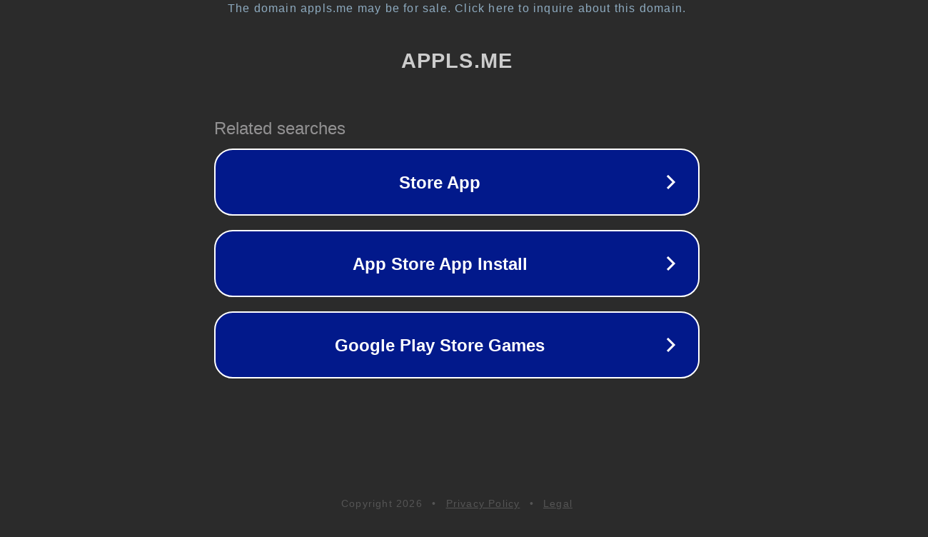

--- FILE ---
content_type: text/html; charset=utf-8
request_url: http://appls.me/ipod/kak-perenesti-muzyku-s-ipod-na-itunes/
body_size: 1086
content:
<!doctype html>
<html data-adblockkey="MFwwDQYJKoZIhvcNAQEBBQADSwAwSAJBANDrp2lz7AOmADaN8tA50LsWcjLFyQFcb/P2Txc58oYOeILb3vBw7J6f4pamkAQVSQuqYsKx3YzdUHCvbVZvFUsCAwEAAQ==_E481dsl3ooYpBmFYm2C05DG2me1K2W6pUSh+HXce+ZIW01sil+Q98hLnfHTJRxvTmq+kdszJnK17q6j4eRgWvA==" lang="en" style="background: #2B2B2B;">
<head>
    <meta charset="utf-8">
    <meta name="viewport" content="width=device-width, initial-scale=1">
    <link rel="icon" href="[data-uri]">
    <link rel="preconnect" href="https://www.google.com" crossorigin>
</head>
<body>
<div id="target" style="opacity: 0"></div>
<script>window.park = "[base64]";</script>
<script src="/btacFvseu.js"></script>
</body>
</html>
